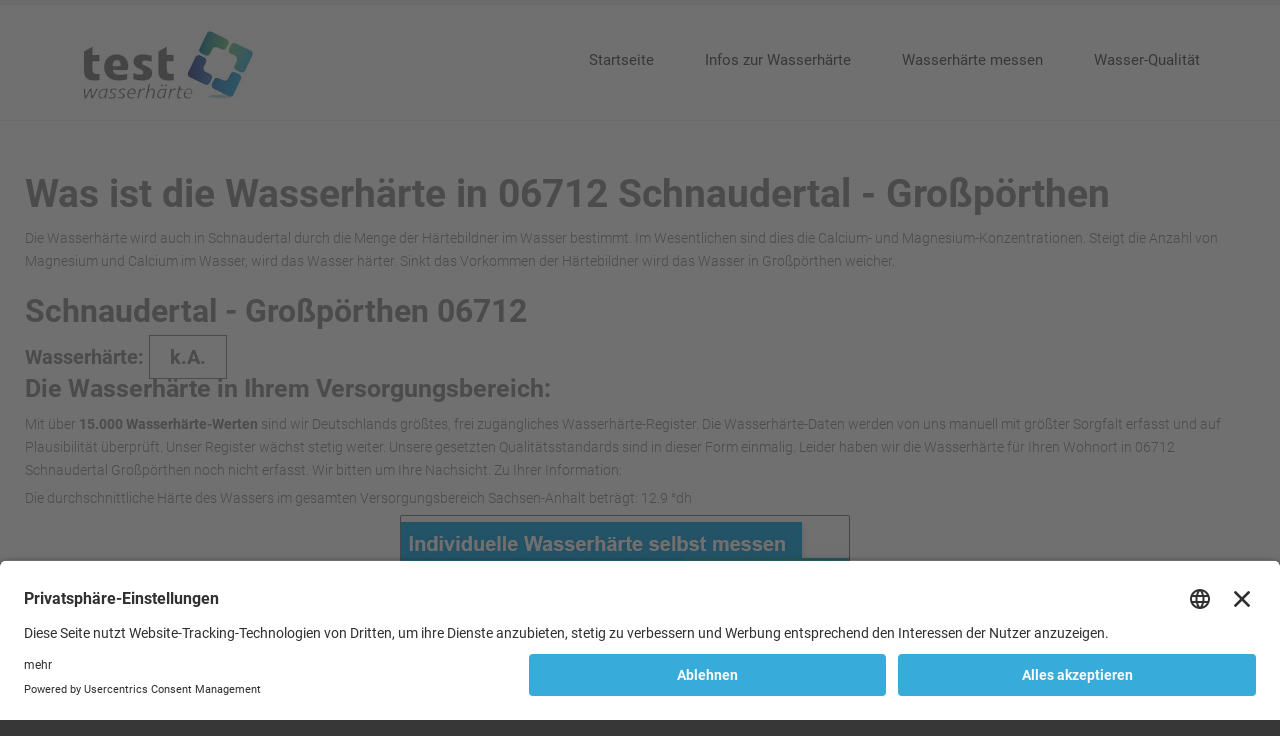

--- FILE ---
content_type: text/html; charset=utf-8
request_url: https://www.xn--wasserhrte-deutschland-64b.de/wasserhaerte-verzeichnis/Gro%C3%9Fp%C3%B6rthen/Schnaudertal/6712?rCH=-2
body_size: 6718
content:
<!DOCTYPE html><html
xmlns="http://www.w3.org/1999/xhtml" xml:lang="de-de" lang="de-de" dir="ltr"><head><meta
http-equiv="X-UA-Compatible" content="IE=edge"><meta
name="viewport" content="width=device-width, initial-scale=1.0" /><meta
charset="utf-8" /><base
href="https://www.xn--wasserhrte-deutschland-64b.de/wasserhaerte-verzeichnis/Gro%C3%9Fp%C3%B6rthen/Schnaudertal/6712" /><meta
name="keywords" content="Wasserhärte Verzeichnis, Wasserhärte Deutschland" /><meta
name="robots" content="index, follow" /><meta
name="author" content="Super User" /><meta
name="description" content="Hier finden Sie Ihre Wasserhärte von Ihrer Region bzw. Wohnort. Wasserhärte Verzeichnis zu jeder Stadt und jedem Bundesland. Einfach die PLZ eingeben!" /><meta
name="generator" content="Joomla! - Open Source Content Management" /><title>Wasserhärte Verzeichnis - hier finden Sie Ihre Wasserhärte!</title><link
href="/templates/jm-doctor-ef4/cache/jmf_b224f8b9614a44b6eeec567752ada2ab.css?v=1674309130" rel="stylesheet" /><style>.dj-hideitem { display: none !important; }

			#dj-megamenu88mobile { display: none; }
		@media (max-width: 979px) {
			#dj-megamenu88, #dj-megamenu88sticky, #dj-megamenu88placeholder { display: none !important; }
			#dj-megamenu88mobile { display: block; }
		}</style> <script src="/media/jui/js/jquery.min.js?28d44f60d5263ec32819ca051c59e5e0"></script> <script src="/media/jui/js/jquery-noconflict.js?28d44f60d5263ec32819ca051c59e5e0"></script> <script src="/media/jui/js/jquery-migrate.min.js?28d44f60d5263ec32819ca051c59e5e0" defer></script> <script src="/media/system/js/caption.js?28d44f60d5263ec32819ca051c59e5e0" defer></script> <script src="/media/jui/js/bootstrap.min.js?28d44f60d5263ec32819ca051c59e5e0" defer></script> <script src="/media/jui/js/jquery.ui.core.min.js?28d44f60d5263ec32819ca051c59e5e0" defer></script> <script src="/media/jui/js/jquery.ui.sortable.min.js?28d44f60d5263ec32819ca051c59e5e0" defer></script> <script src="/plugins/system/ef4_jmframework/includes/assets/template/js/layout.min.js" defer></script> <script src="/plugins/system/ef4_jmframework/includes/assets/template/js/lazy.min.js" defer></script> <script src="/templates/jm-doctor-ef4/js/scripts.js" defer></script> <script src="/modules/mod_djmegamenu/assets/js/jquery.djmegamenu.js?v=3.7.0.pro" defer></script> <script src="/modules/mod_djmegamenu/assets/js/jquery.djmobilemenu.js?v=3.7.0.pro" defer></script> <script>jQuery(window).on('load',  function() {
				new JCaption('img.caption');
			});jQuery(function($){ initTooltips(); $("body").on("subform-row-add", initTooltips); function initTooltips (event, container) { container = container || document;$(container).find(".hasTooltip").tooltip({"html": true,"container": "body"});} });
	(function(){
		var cb = function() {
			var add = function(css, id) {
				if(document.getElementById(id)) return;
				
				var l = document.createElement('link'); l.rel = 'stylesheet'; l.id = id; l.href = css;
				var h = document.getElementsByTagName('head')[0]; h.appendChild(l);
			}
			add('/media/djextensions/css/animate.min.css', 'animate_min_css');
			add('/media/djextensions/css/animate.ext.css', 'animate_ext_css');
		};
		var raf = requestAnimationFrame || mozRequestAnimationFrame || webkitRequestAnimationFrame || msRequestAnimationFrame;
		if (raf) raf(cb);
		else window.addEventListener('load', cb);
	})();</script> <link
rel="canonical" href="http://www.xn--wasserhrte-deutschland-64b.de/wasserhaerte-verzeichnis/Gro%C3%9Fp%C3%B6rthen/Schnaudertal/6712" /><link
href="/templates/jm-doctor-ef4/images/favicon.ico" rel="Shortcut Icon" /> <script id="usercentrics-cmp" src="https://app.usercentrics.eu/browser-ui/latest/loader.js" data-settings-id="0KZLx-Gp2BQPfd" async></script>
<!-- BEGIN Advanced Google Analytics - http://deconf.com/advanced-google-analytics-joomla/ -->
<script type="text/javascript">
(function($){
    $(window).load(function() {
            $('a').filter(function() {
				return this.href.match(/.*\.(zip|mp3*|mpe*g|pdf|docx*|pptx*|xlsx*|jpe*g|png|gif|tiff|rar*)(\?.*)?$/);
            }).click(function(e) {
                ga('send','event', 'download', 'click', this.href);
            });
            $('a[href^="mailto"]').click(function(e) {
                ga('send','event', 'email', 'send', this.href);
             });
            var loc = location.host.split('.');
            while (loc.length > 2) { loc.shift(); }
            loc = loc.join('.');
            var localURLs = [
                              loc,
                              'xn--wasserhrte-deutschland-64b.de'
                            ];
            $('a[href^="http"]').filter(function() {
			if (!this.href.match(/.*\.(zip|mp3*|mpe*g|pdf|docx*|pptx*|xlsx*|jpe*g|png|gif|tiff|rar*)(\?.*)?$/)){
				for (var i = 0; i < localURLs.length; i++) {
					if (this.href.indexOf(localURLs[i]) == -1) return this.href;
				}
			}
            }).click(function(e) {
                ga('send','event', 'outbound', 'click', this.href);
            });
    });
})(jQuery);
</script>
<script type="text/javascript">
  (function(i,s,o,g,r,a,m){i['GoogleAnalyticsObject']=r;i[r]=i[r]||function(){
  (i[r].q=i[r].q||[]).push(arguments)},i[r].l=1*new Date();a=s.createElement(o),
  m=s.getElementsByTagName(o)[0];a.async=1;a.src=g;m.parentNode.insertBefore(a,m)
  })(window,document,'script','//www.google-analytics.com/analytics.js','ga');
  ga('create', 'UA-3551606-115', 'auto');  
  
ga('require', 'displayfeatures');
ga('set', 'anonymizeIp', true);
ga('set', 'dimension1', 'Super User');
ga('set', 'dimension2', 'Uncategorised');
ga('set', 'dimension3', '2018');
ga('set', 'dimension4', 'guest');
ga('send', 'pageview');
</script>
<!-- END Advanced Google Analytics -->


</head><body
class=" fixed sticky-bar "><div class="dj-offcanvas-wrapper"><div class="dj-offcanvas-pusher"><div class="dj-offcanvas-pusher-in"><div
id="jm-allpage"><div
id="jm-page"><header
id="jm-bar-wrapp" class=""><div
id="jm-bar"><div
id="jm-bar-in" class="container-fluid"><div
id="jm-bar-left" class="pull-left"><div
id="jm-logo-sitedesc"><div
id="jm-logo">
<a
href="https://www.xn--wasserhrte-deutschland-64b.de/" >
<img
src="data:image/svg+xml,%3Csvg%20xmlns%3D%22http%3A%2F%2Fwww.w3.org%2F2000%2Fsvg%22%20width%3D%22215%22%20height%3D%2275%22%20viewBox%3D%220%200%20215%2075%22%2F%3E" data-original="https://www.xn--wasserhrte-deutschland-64b.de/images/logo.jpg" loading="lazy" alt="Wasserhärte Deutschland" />
</a></div></div></div><div
id="jm-bar-right" class="pull-right"><div
id="jm-djmenu" class="clearfix "><div
class="jm-module-raw "><div
id="dj-megamenu88sticky" class="dj-megamenu dj-megamenu-override  dj-megamenu-sticky" style="display: none;"></div><ul
id="dj-megamenu88" class="dj-megamenu dj-megamenu-override horizontalMenu "
data-options='{"wrap":"jm-djmenu","animIn":"fadeInUp","animOut":"fadeOutDown","animSpeed":"normal","openDelay":"250","closeDelay":"500","event":"mouseenter","fixed":"1","offset":"0","theme":"override","direction":"ltr","wcag":"1"}' data-trigger="979"><li
class="dj-up itemid101 first"><a
class="dj-up_a  " href="/" ><span >Startseite</span></a></li><li
class="dj-up itemid114 parent"><a
class="dj-up_a  " href="/infos-zur-wasserhaerte" ><span
class="dj-drop" >Infos zur Wasserhärte<em
class="arrow" aria-hidden="true"></em></span></a><div
class="dj-subwrap  single_column subcols1" style=""><div
class="dj-subwrap-in" style="width:200px;"><div
class="dj-subcol" style="width:200px"><ul
class="dj-submenu"><li
class="itemid131 first"><a
href="/infos-zur-wasserhaerte/wasserhaerte-in-koeln" >Wasserhärte in Köln</a></li><li
class="itemid132"><a
href="/infos-zur-wasserhaerte/wasserhaerte-in-stuttgart" >Wasserhärte in Stuttgart</a></li></ul></div><div
style="clear:both;height:0"></div></div></div></li><li
class="dj-up itemid122"><a
class="dj-up_a  " href="/wasserhaerte-messen" ><span >Wasserhärte messen</span></a></li><li
class="dj-up itemid115"><a
class="dj-up_a  " href="/wasser-qualitaet" ><span > Wasser-Qualität </span></a></li></ul><div
id="dj-megamenu88mobile" class="dj-megamenu-offcanvas dj-megamenu-offcanvas-light ">
<a
href="#" class="dj-mobile-open-btn" aria-label="Open mobile menu"><span
class="fa fa-bars" aria-hidden="true"></span></a><aside
id="dj-megamenu88offcanvas" class="dj-offcanvas dj-offcanvas-light " data-effect="3"><div
class="dj-offcanvas-top">
<a
href="#" class="dj-offcanvas-close-btn" aria-label="Close mobile menu"><span
class="fa fa-close" aria-hidden="true"></span></a></div><div
class="dj-offcanvas-content"><ul
class="dj-mobile-nav dj-mobile-light "><li
class="dj-mobileitem itemid-101"><a
href="/" >Startseite</a></li><li
class="dj-mobileitem itemid-114 deeper parent"><a
href="/infos-zur-wasserhaerte" >Infos zur Wasserhärte</a><ul
class="dj-mobile-nav-child"><li
class="dj-mobileitem itemid-131"><a
href="/infos-zur-wasserhaerte/wasserhaerte-in-koeln" >Wasserhärte in Köln</a></li><li
class="dj-mobileitem itemid-132"><a
href="/infos-zur-wasserhaerte/wasserhaerte-in-stuttgart" >Wasserhärte in Stuttgart</a></li></ul></li><li
class="dj-mobileitem itemid-122"><a
href="/wasserhaerte-messen" >Wasserhärte messen</a></li><li
class="dj-mobileitem itemid-115"><a
href="/wasser-qualitaet" > Wasser-Qualität </a></li></ul></div><div
class="dj-offcanvas-end" tabindex="0"></div></aside></div></div></div></div></div></div></header><div
id="jm-system-message"><div
class="container-fluid"><div
id="system-message-container"></div></div></div><div
id="jm-main"><div
class="container-fluid"><div
class="row-fluid"><div
id="jm-content" class="span12" data-xtablet="span12" data-tablet="span12" data-mobile="span12"><div
id="jm-maincontent"><div
class="item-page" itemscope itemtype="https://schema.org/Article"><meta
itemprop="inLanguage" content="de-DE" /><div
itemprop="articleBody">
<p></p><div
class="row"><div
class="content-top"><h1> Was ist die Wasserhärte in 06712 Schnaudertal - Großpörthen</h1><div
class="text_oben">
Die Wasserhärte wird auch in Schnaudertal durch die Menge der Härtebildner im Wasser bestimmt.
Im Wesentlichen sind dies die Calcium- und Magnesium-Konzentrationen.
Steigt die Anzahl von Magnesium und Calcium im Wasser, wird das Wasser härter.
Sinkt das Vorkommen der Härtebildner wird das Wasser in Großpörthen weicher.</div><div
class="zur_suchanfrage"><div
class="abstandhalter" style="padding-top: 20px;"></div><h2> Schnaudertal - Großpörthen 06712</h2><div
class="row_whltv">
<p><strong><span
style="font-size: 20px;">Wasserhärte: </span></strong><span
style="padding: 9px 20px; border: 1px solid #858585; font-size: 20px; font-weight:700;">k.A.</span>
<br
class="clearer"/></p></div><div
class="text_k_A"><div><p><h3>Die Wasserhärte in Ihrem Versorgungsbereich:</h3></p><p>Mit über <strong>15.000 Wasserhärte-Werten</strong> sind wir Deutschlands größtes, frei zugängliches Wasserhärte-Register. Die Wasserhärte-Daten werden von uns manuell mit größter Sorgfalt erfasst und auf Plausibilität überprüft. Unser Register wächst stetig weiter. Unsere gesetzten Qualitätsstandards sind in dieser Form einmalig. Leider haben wir die Wasserhärte für Ihren Wohnort in 06712  Schnaudertal Großpörthen noch nicht erfasst. Wir bitten um Ihre Nachsicht. Zu Ihrer Information:<div
class='text1'><p>Die durchschnittliche Härte des Wassers im gesamten Versorgungsbereich Sachsen-Anhalt beträgt: 12.9 °dh</div></p><a
href='/wasserhaerte-messen' target='_parent'><img
style='display: block; margin-left: auto; margin-right: auto;' src='/images/individuelle-wasserhaerte-messen.jpg' alt='Wasserhärte messen'/></a><br></div></div><div
class="text_unten"><h3> Schnaudertal Wasserhärte</h3><p>Die Wasserhärte in Schnaudertal wird von der Quelle des Trinkwassers definiert. Das aus den Wasserwerken gewonnene Wasser, welches durch Oberflächenwässer sowie Grundwasser (Rohwasser) gefördert wird,
liegt in einem bestimmten Härtebereich. <p></p>Bevor das Wasser zu den Haushalten und Verbrauchern in Großpörthen kommt,
wird es gereinigt und aufbereitet. <p></p><p
style='padding-left: 30px;'><span
style='color: #37abda; font-size: 14pt;'>➜</span> In diesem Prozess kann der Wasserversorger von 06712 Großpörthen auch die Wasserhärte
einstellen und nach den Wünschen verändern.</p> <p></p><p
style='padding-left: 30px;'><span
style='color: #37abda; font-size: 14pt;'>➜</span> In der Regel muss der Versorger von Schnaudertal den Härtebereich dann verändern und anpassen,
wenn die Härtebildern die Grenzwerte der Trinkwasserverordnung unter- oder überschreiten.</p></div></br><div><h3>Welche Wasserhärte ist für 06712 Schnaudertal optimal?</h3><p>In der Regel wird weiches Wasser bevorzugt. Auch in Schnaudertal sorgt eine geringe Wasserhärte für weniger Ablagerungen (Kalk). Weiches Wasser bedeutet auch einen sparsameren Einsatz von Reingungsmitteln (Waschmittel) und lässt durch
die verminderte Verkalkungsgefahr die Haushaltsgeräte länger leben. <p></p><span
style= 'color: #00C9FD; font-size: 20px; font-weight:bold; font-family: 'Roboto', serif;'>Tipp: </span>Bei Unzufriedenheit über die eigene Wasserhärte, die vom Versorger geliefert wird, können in Großpörthen
auch Privathaushalte handeln und Enthärtungsanlagen im Haus installieren lassen. <p></p><p
style='padding-left: 30px;'><span
style='color: #37abda; font-size: 14pt;'>➜ </span> Der Härtebereich kann so z.B. durch ein Ionenaustauschverfahren herabgesetzt werden.</p><span
style= 'color: #00C9FD; font-size: 20px; font-weight:bold; font-family: 'Roboto', serif;'>Wichtig zu wissen: </span>Enthärtungsanlagen verändern die Wasserhärte, können aber nicht mögliche Schadstoffe und Bakterien im Wasser
in Großpörthen herausfiltern. Hierzu können spezielle Wasserfilter und Trinkwasserfilter weiterhelfen. <p></p><p
style='padding-left: 30px;'><span
style='color: #37abda; font-size: 14pt;'>➜ </span>Mit eine Wassertest durch ein professionelles Labor kann man neben der Wasserhärte auch andere wichtige Wasserparameter untersuchen lassen, z.B. Blei, Nitrat, Aluminium, Kupfer, Zink, Natrium, Chrom und Bakterien. So kann man erfahren, ob mit den eigenen Rohrleitungen, Wasserhähnen und der Wasserqualität etwas nicht in Ordnung ist.
<a
href='/wasserhaerte-messen' target='_parent'><p
style='padding-left: 30px;'><strong>Erfahren Sie hier mehr zu Wassertest!</strong> </p></a></p></p></div><br><div><h3>Wasserhärte weitersuchen</h3><p>Sie möchten die Wasserhärte auch in einem anderen Ort wissen? Hier können Sie gerne weitersuchen!</div></div></div><div
class="plz wrap"><form
id="form" name="form" action="/wasserhaerte-verzeichnis" method="post"><div
class="text-plz">Und so funktioniert es: Geben Sie Ihren Ort oder Ihre<br
/>
Postleitzahl (PLZ) ein, für die Sie die Wasserhärte<br
/>
erfahren möchten:</div>
<input
class="plzfeld" type="text" name="plz_eingabe" placeholder="Jetzt PLZ Suchen!">
<input
class="plzbutton" type="submit" name="plz_button" value=""></form><div
class="test" style="position: relative; width: 350px; color: #ff0000; /*border: 1px solid #000;*/ height: 30px; float: right; top: 24px; right:-38px;"></div></div>
<p></p></div></div></div></div></div></div></div><div
id="jm-bottom" class=""><div
class="container-fluid"><div
id="jm-bottom-in"><div
class="row-fluid jm-flexiblock jm-bottom"><div
class="span4"  data-default="span4" data-wide="span4" data-normal="span4" data-xtablet="span4" data-tablet="span50" data-mobile="span100"><div
class="jm-module "><div
class="jm-module-in"><div
class="jm-module-content clearfix notitle"><div
class="custom"  >
<p><a
href="/infos-zur-wasserhaerte" target="_self"><img
class="sppb-img-responsive" itemprop="thumbnailUrl" src="data:image/svg+xml,%3Csvg%20xmlns%3D%22http%3A%2F%2Fwww.w3.org%2F2000%2Fsvg%22%20width%3D%22370%22%20height%3D%22247%22%20viewBox%3D%220%200%20370%20247%22%2F%3E" data-original="/images/infos-zur-wasserhaerte.jpg" loading="lazy" alt="infos zur wasserhaerte" /></a></p><h3><a
href="/infos-zur-wasserhaerte" target="_self">Infos zu Wasserhärte - das sollten Sie wissen</a></h3><div
class="sppb-article-introtext">
<p>Was genau ist eigentlich die Wasserhärte und was sagt sie über das Wasser aus. Was bedeuten die verschiedenen Wasserhärtegrade weich, mittel und hart und welchen Einfluss haben diese auf unseren Alltag? Wussten Sie schon, dass die Wasserhärte eine wesentliche Rolle bei der Kalkbildung und der Waschmitteldosierung spielt? <br
/>Wir verraten es Ihnen!<br
/><br
/></p>
<p><strong><span
style="color: #37abda;">✓ </span>Unterschiede zwischen weich, mittel und hart<br
/></strong></p>
<p><strong><span
style="color: #37abda;">✓ </span>Auswirkungen</strong> <strong>der Wasserhärten im Alltag</strong></p>
<p><strong><span
style="color: #37abda;">✓ </span>Vorteile der Härtebereiche<br
/></strong></p>
<p><strong><span
style="color: #37abda;">✓ </span>Nachteile der Härtebereiche</strong></p>
<p>&nbsp;</p></div>
<p><a
class="button" href="/infos-zur-wasserhaerte">Weiterlesen</a></p></div></div></div></div></div><div
class="span4"  data-default="span4" data-wide="span4" data-normal="span4" data-xtablet="span4" data-tablet="span50" data-mobile="span100 first-span"><div
class="jm-module "><div
class="jm-module-in"><div
class="jm-module-content clearfix notitle"><div
class="custom"  >
<p><a
href="/wasserhaerte-messen" target="_self"><img
class="sppb-img-responsive" itemprop="thumbnailUrl" src="data:image/svg+xml,%3Csvg%20xmlns%3D%22http%3A%2F%2Fwww.w3.org%2F2000%2Fsvg%22%20width%3D%22370%22%20height%3D%22247%22%20viewBox%3D%220%200%20370%20247%22%2F%3E" data-original="/images/wasserhaerte-messen.jpg" loading="lazy" alt="wasserhaerte messen" /></a></p><h3><a
href="/wasserhaerte-messen" target="_self">Wasserhärte messen - bestimmen Sie selbst Ihre Wasserhärte</a></h3><div
class="sppb-article-introtext">
<p>Die Wasserhärte ist auch wie andere Inhaltsstoffe verschiedensten Einflüssen ausgesetzt. Deshalb können Wasserwerte von Anschluss zu Anschluss unterschiedlich sein. Wir zeigen Ihnen, wie einfach Sie Ihre Wasserhärte messen und auch Ihre <a
href="http://www.wasserqualität-trinkwasserqualität.de/" target="_blank" rel="noopener">Wasserqualität</a> selbst überprüfen können. Keine Sorge! Es geht ganz einfach und schnell und das Beste: Sie benötigen keinerlei Vorwissen.<br
/>Hier erfahren Sie mehr!<br
/><strong><span
style="color: #37abda;"><br
/>✓ </span>Vorteile</strong></p>
<p><strong><span
style="color: #37abda;">✓ </span>Video-Anleitung </strong></p>
<p><strong><span
style="color: #37abda;">✓ </span>kein Vorwissen notwendig </strong></p>
<p><strong><span
style="color: #37abda;">✓ </span>Produktempfehlung (Produkt made in Germany)</strong></p>
<p>&nbsp;</p></div>
<p><a
class="button" href="/wasserhaerte-messen" target="_self">Weiterlesen</a></p></div></div></div></div></div><div
class="span4"  data-default="span4" data-wide="span4" data-normal="span4" data-xtablet="span4" data-tablet="span100 first-span" data-mobile="span100 first-span"><div
class="jm-module "><div
class="jm-module-in"><div
class="jm-module-content clearfix notitle"><div
class="custom"  >
<p><a
itemprop="url" href="/wasser-qualitaet" target="_self"><img
class="sppb-img-responsive" itemprop="thumbnailUrl" src="data:image/svg+xml,%3Csvg%20xmlns%3D%22http%3A%2F%2Fwww.w3.org%2F2000%2Fsvg%22%20width%3D%22370%22%20height%3D%22247%22%20viewBox%3D%220%200%20370%20247%22%2F%3E" data-original="/images/wasser-qualitaet.jpg" loading="lazy" alt="wasser qualitaet" /></a></p><h3><a
href="/wasser-qualitaet" target="_self">Wasser-Qualität - wichtig für die eigene Gesundheit</a></h3><div
class="sppb-article-introtext">
<p>Neben der Wasserhärte spielen auch andere Parameter eine wichtige Rolle für eine einwandfreie Wasser-Qualität. Schadstoffe wie Blei, Kupfer, Nitrat und auch Bakterien wie Legionellen, E.coli und Pseudomonas aeruginosa können eine Gefahr für die eigene Gesundheit sein, wenn diese die vorgegebenen Grenzwerte überschreiten.<br
/>Erfahren Sie hier mehr zum Thema Wasser-Qualität und wie Sie diese selbst testen können!<br
/><br
/></p>
<p><strong><span
style="color: #37abda;">✓ </span>Infos zu Schwermetallen im Wasser<br
/></strong></p>
<p><strong><span
style="color: #37abda;">✓ </span>Infos zu Bakterien und Keimen im Wasser<br
/></strong></p>
<p><strong><span
style="color: #37abda;">✓ </span>Infos zu Mineralstoffen im Wasser<br
/></strong></p>
<p><strong><span
style="color: #37abda;">✓ </span>Infos, wie Sie Ihre Wasserqualität überprüfen können</strong></p>
<p>&nbsp;</p></div>
<p><a
class="button" href="/wasser-qualitaet" target="_self">Weiterlesen</a></p></div></div></div></div></div></div></div></div></div><footer
id="jm-footer" class=""><div
class="container-fluid clearfix jm-footer"><div
id="jm-footer-in" class="row-fluid"><div
id="jm-footer-left" class="span4 pull-left "><div
id="jm-copyrights"><ul
class="nav menu mod-list"><li
class="item-120"><a
href="/impressum" >Impressum</a></li><li
class="item-121"><a
href="/datenschutz" >Datenschutz</a></li></ul></div></div><div
id="jm-footer-right" class="span4 pull-right"><div
id="jm-poweredby"></div></div></div></div></footer><p
id="jm-back-top"><a
id="backtotop" href="#top"><span>&nbsp;</span></a></p></div></div></div></div></div></body></html>